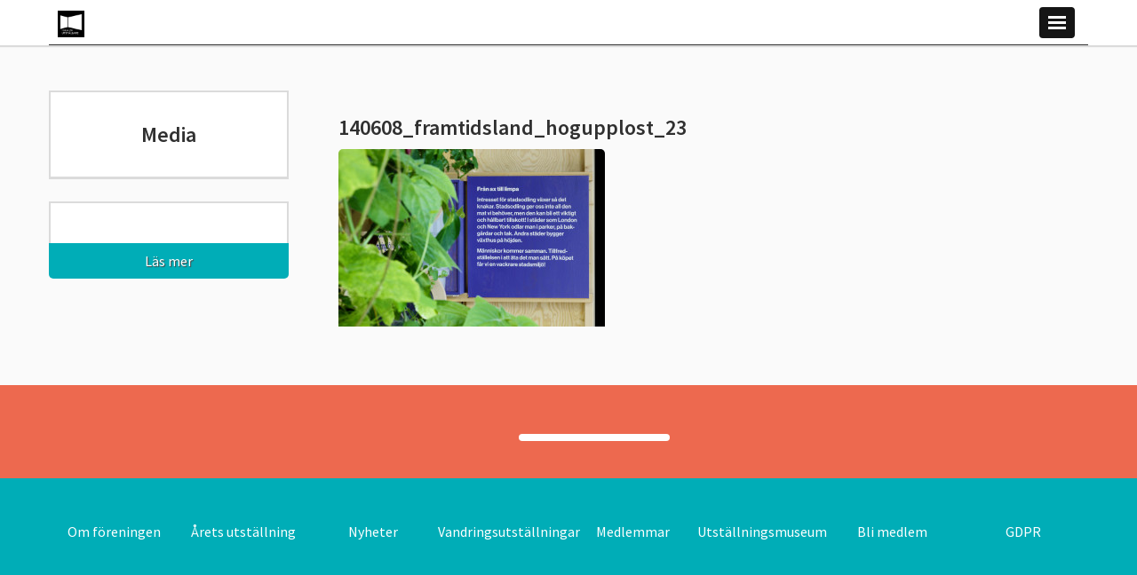

--- FILE ---
content_type: text/html; charset=UTF-8
request_url: https://forumforutstallare.se/tidigare-vinnare/arets-utstallning-2014/140608_framtidsland_hogupplost_23/
body_size: 8610
content:

<!DOCTYPE html>
<html lang="en-US">
<head>
    <meta charset="utf-8">

    <!-- Dns Prefetch -->
    <link href="//www.google-analytics.com" rel="dns-prefetch">

    <meta name="google-site-verification" content="N0imS6vABfeLIebsDqtTKEPPIENVhDMA5YkHpR-bC5E" />

    <!-- Meta -->
    <meta name="viewport" content="width=device-width, initial-scale=1.0, maximum-scale=1.0, user-scalable=no">
    <meta http-equiv="X-UA-Compatible" content="IE=edge,chrome=1">

    <!--[if lt IE 9]>
    <script src="https://forumforutstallare.se/wp-content/themes/wasabiweb/js/fallback/html5shiv.js"></script>
    <![endif]-->

    <!-- Icons -->
    <link rel="shortcut icon" href="https://forumforutstallare.se/wp-content/themes/wasabiweb/favicon.ico">

    <!-- Css + JavaScript -->
    <meta name='robots' content='index, follow, max-image-preview:large, max-snippet:-1, max-video-preview:-1' />
	<style>img:is([sizes="auto" i], [sizes^="auto," i]) { contain-intrinsic-size: 3000px 1500px }</style>
	
	<!-- This site is optimized with the Yoast SEO plugin v24.8.1 - https://yoast.com/wordpress/plugins/seo/ -->
	<link rel="canonical" href="https://forumforutstallare.se/tidigare-vinnare/arets-utstallning-2014/140608_framtidsland_hogupplost_23/" />
	<meta property="og:locale" content="en_US" />
	<meta property="og:type" content="article" />
	<meta property="og:title" content="140608_framtidsland_hogupplost_23 - Forum för utställare" />
	<meta property="og:url" content="https://forumforutstallare.se/tidigare-vinnare/arets-utstallning-2014/140608_framtidsland_hogupplost_23/" />
	<meta property="og:site_name" content="Forum för utställare" />
	<meta property="article:publisher" content="https://www.facebook.com/forumforutstallare" />
	<meta property="og:image" content="https://forumforutstallare.se/tidigare-vinnare/arets-utstallning-2014/140608_framtidsland_hogupplost_23" />
	<meta property="og:image:width" content="1024" />
	<meta property="og:image:height" content="683" />
	<meta property="og:image:type" content="image/jpeg" />
	<meta name="twitter:card" content="summary_large_image" />
	<meta name="twitter:site" content="@utstallare" />
	<script type="application/ld+json" class="yoast-schema-graph">{"@context":"https://schema.org","@graph":[{"@type":"WebPage","@id":"https://forumforutstallare.se/tidigare-vinnare/arets-utstallning-2014/140608_framtidsland_hogupplost_23/","url":"https://forumforutstallare.se/tidigare-vinnare/arets-utstallning-2014/140608_framtidsland_hogupplost_23/","name":"140608_framtidsland_hogupplost_23 - Forum för utställare","isPartOf":{"@id":"https://forumforutstallare.se/#website"},"primaryImageOfPage":{"@id":"https://forumforutstallare.se/tidigare-vinnare/arets-utstallning-2014/140608_framtidsland_hogupplost_23/#primaryimage"},"image":{"@id":"https://forumforutstallare.se/tidigare-vinnare/arets-utstallning-2014/140608_framtidsland_hogupplost_23/#primaryimage"},"thumbnailUrl":"https://forumforutstallare.se/wp-content/uploads/2015/04/140608_framtidsland_hogupplost_23.jpg","datePublished":"2015-04-22T09:50:59+00:00","breadcrumb":{"@id":"https://forumforutstallare.se/tidigare-vinnare/arets-utstallning-2014/140608_framtidsland_hogupplost_23/#breadcrumb"},"inLanguage":"en-US","potentialAction":[{"@type":"ReadAction","target":["https://forumforutstallare.se/tidigare-vinnare/arets-utstallning-2014/140608_framtidsland_hogupplost_23/"]}]},{"@type":"ImageObject","inLanguage":"en-US","@id":"https://forumforutstallare.se/tidigare-vinnare/arets-utstallning-2014/140608_framtidsland_hogupplost_23/#primaryimage","url":"https://forumforutstallare.se/wp-content/uploads/2015/04/140608_framtidsland_hogupplost_23.jpg","contentUrl":"https://forumforutstallare.se/wp-content/uploads/2015/04/140608_framtidsland_hogupplost_23.jpg","width":5184,"height":3456},{"@type":"BreadcrumbList","@id":"https://forumforutstallare.se/tidigare-vinnare/arets-utstallning-2014/140608_framtidsland_hogupplost_23/#breadcrumb","itemListElement":[{"@type":"ListItem","position":1,"name":"Home","item":"https://forumforutstallare.se/"},{"@type":"ListItem","position":2,"name":"Årets utställning 2014","item":"https://forumforutstallare.se/tidigare-vinnare/arets-utstallning-2014/"},{"@type":"ListItem","position":3,"name":"140608_framtidsland_hogupplost_23"}]},{"@type":"WebSite","@id":"https://forumforutstallare.se/#website","url":"https://forumforutstallare.se/","name":"Forum för utställare","description":"Diskuterar och utvecklar utställningsmediet","potentialAction":[{"@type":"SearchAction","target":{"@type":"EntryPoint","urlTemplate":"https://forumforutstallare.se/?s={search_term_string}"},"query-input":{"@type":"PropertyValueSpecification","valueRequired":true,"valueName":"search_term_string"}}],"inLanguage":"en-US"}]}</script>
	<!-- / Yoast SEO plugin. -->


<link rel='dns-prefetch' href='//ajax.googleapis.com' />
<link rel='dns-prefetch' href='//netdna.bootstrapcdn.com' />
<link rel='dns-prefetch' href='//fonts.googleapis.com' />
<link rel="alternate" type="application/rss+xml" title="Forum för utställare &raquo; 140608_framtidsland_hogupplost_23 Comments Feed" href="https://forumforutstallare.se/tidigare-vinnare/arets-utstallning-2014/140608_framtidsland_hogupplost_23/feed/" />
<script type="text/javascript">
/* <![CDATA[ */
window._wpemojiSettings = {"baseUrl":"https:\/\/s.w.org\/images\/core\/emoji\/15.0.3\/72x72\/","ext":".png","svgUrl":"https:\/\/s.w.org\/images\/core\/emoji\/15.0.3\/svg\/","svgExt":".svg","source":{"concatemoji":"https:\/\/forumforutstallare.se\/wp-includes\/js\/wp-emoji-release.min.js?ver=64d0a21f751a7f8588129fd698a57f8e"}};
/*! This file is auto-generated */
!function(i,n){var o,s,e;function c(e){try{var t={supportTests:e,timestamp:(new Date).valueOf()};sessionStorage.setItem(o,JSON.stringify(t))}catch(e){}}function p(e,t,n){e.clearRect(0,0,e.canvas.width,e.canvas.height),e.fillText(t,0,0);var t=new Uint32Array(e.getImageData(0,0,e.canvas.width,e.canvas.height).data),r=(e.clearRect(0,0,e.canvas.width,e.canvas.height),e.fillText(n,0,0),new Uint32Array(e.getImageData(0,0,e.canvas.width,e.canvas.height).data));return t.every(function(e,t){return e===r[t]})}function u(e,t,n){switch(t){case"flag":return n(e,"\ud83c\udff3\ufe0f\u200d\u26a7\ufe0f","\ud83c\udff3\ufe0f\u200b\u26a7\ufe0f")?!1:!n(e,"\ud83c\uddfa\ud83c\uddf3","\ud83c\uddfa\u200b\ud83c\uddf3")&&!n(e,"\ud83c\udff4\udb40\udc67\udb40\udc62\udb40\udc65\udb40\udc6e\udb40\udc67\udb40\udc7f","\ud83c\udff4\u200b\udb40\udc67\u200b\udb40\udc62\u200b\udb40\udc65\u200b\udb40\udc6e\u200b\udb40\udc67\u200b\udb40\udc7f");case"emoji":return!n(e,"\ud83d\udc26\u200d\u2b1b","\ud83d\udc26\u200b\u2b1b")}return!1}function f(e,t,n){var r="undefined"!=typeof WorkerGlobalScope&&self instanceof WorkerGlobalScope?new OffscreenCanvas(300,150):i.createElement("canvas"),a=r.getContext("2d",{willReadFrequently:!0}),o=(a.textBaseline="top",a.font="600 32px Arial",{});return e.forEach(function(e){o[e]=t(a,e,n)}),o}function t(e){var t=i.createElement("script");t.src=e,t.defer=!0,i.head.appendChild(t)}"undefined"!=typeof Promise&&(o="wpEmojiSettingsSupports",s=["flag","emoji"],n.supports={everything:!0,everythingExceptFlag:!0},e=new Promise(function(e){i.addEventListener("DOMContentLoaded",e,{once:!0})}),new Promise(function(t){var n=function(){try{var e=JSON.parse(sessionStorage.getItem(o));if("object"==typeof e&&"number"==typeof e.timestamp&&(new Date).valueOf()<e.timestamp+604800&&"object"==typeof e.supportTests)return e.supportTests}catch(e){}return null}();if(!n){if("undefined"!=typeof Worker&&"undefined"!=typeof OffscreenCanvas&&"undefined"!=typeof URL&&URL.createObjectURL&&"undefined"!=typeof Blob)try{var e="postMessage("+f.toString()+"("+[JSON.stringify(s),u.toString(),p.toString()].join(",")+"));",r=new Blob([e],{type:"text/javascript"}),a=new Worker(URL.createObjectURL(r),{name:"wpTestEmojiSupports"});return void(a.onmessage=function(e){c(n=e.data),a.terminate(),t(n)})}catch(e){}c(n=f(s,u,p))}t(n)}).then(function(e){for(var t in e)n.supports[t]=e[t],n.supports.everything=n.supports.everything&&n.supports[t],"flag"!==t&&(n.supports.everythingExceptFlag=n.supports.everythingExceptFlag&&n.supports[t]);n.supports.everythingExceptFlag=n.supports.everythingExceptFlag&&!n.supports.flag,n.DOMReady=!1,n.readyCallback=function(){n.DOMReady=!0}}).then(function(){return e}).then(function(){var e;n.supports.everything||(n.readyCallback(),(e=n.source||{}).concatemoji?t(e.concatemoji):e.wpemoji&&e.twemoji&&(t(e.twemoji),t(e.wpemoji)))}))}((window,document),window._wpemojiSettings);
/* ]]> */
</script>
<style id='wp-emoji-styles-inline-css' type='text/css'>

	img.wp-smiley, img.emoji {
		display: inline !important;
		border: none !important;
		box-shadow: none !important;
		height: 1em !important;
		width: 1em !important;
		margin: 0 0.07em !important;
		vertical-align: -0.1em !important;
		background: none !important;
		padding: 0 !important;
	}
</style>
<link rel='stylesheet' id='wp-block-library-css' href='https://forumforutstallare.se/wp-includes/css/dist/block-library/style.min.css?ver=64d0a21f751a7f8588129fd698a57f8e' type='text/css' media='all' />
<style id='classic-theme-styles-inline-css' type='text/css'>
/*! This file is auto-generated */
.wp-block-button__link{color:#fff;background-color:#32373c;border-radius:9999px;box-shadow:none;text-decoration:none;padding:calc(.667em + 2px) calc(1.333em + 2px);font-size:1.125em}.wp-block-file__button{background:#32373c;color:#fff;text-decoration:none}
</style>
<style id='global-styles-inline-css' type='text/css'>
:root{--wp--preset--aspect-ratio--square: 1;--wp--preset--aspect-ratio--4-3: 4/3;--wp--preset--aspect-ratio--3-4: 3/4;--wp--preset--aspect-ratio--3-2: 3/2;--wp--preset--aspect-ratio--2-3: 2/3;--wp--preset--aspect-ratio--16-9: 16/9;--wp--preset--aspect-ratio--9-16: 9/16;--wp--preset--color--black: #000000;--wp--preset--color--cyan-bluish-gray: #abb8c3;--wp--preset--color--white: #ffffff;--wp--preset--color--pale-pink: #f78da7;--wp--preset--color--vivid-red: #cf2e2e;--wp--preset--color--luminous-vivid-orange: #ff6900;--wp--preset--color--luminous-vivid-amber: #fcb900;--wp--preset--color--light-green-cyan: #7bdcb5;--wp--preset--color--vivid-green-cyan: #00d084;--wp--preset--color--pale-cyan-blue: #8ed1fc;--wp--preset--color--vivid-cyan-blue: #0693e3;--wp--preset--color--vivid-purple: #9b51e0;--wp--preset--gradient--vivid-cyan-blue-to-vivid-purple: linear-gradient(135deg,rgba(6,147,227,1) 0%,rgb(155,81,224) 100%);--wp--preset--gradient--light-green-cyan-to-vivid-green-cyan: linear-gradient(135deg,rgb(122,220,180) 0%,rgb(0,208,130) 100%);--wp--preset--gradient--luminous-vivid-amber-to-luminous-vivid-orange: linear-gradient(135deg,rgba(252,185,0,1) 0%,rgba(255,105,0,1) 100%);--wp--preset--gradient--luminous-vivid-orange-to-vivid-red: linear-gradient(135deg,rgba(255,105,0,1) 0%,rgb(207,46,46) 100%);--wp--preset--gradient--very-light-gray-to-cyan-bluish-gray: linear-gradient(135deg,rgb(238,238,238) 0%,rgb(169,184,195) 100%);--wp--preset--gradient--cool-to-warm-spectrum: linear-gradient(135deg,rgb(74,234,220) 0%,rgb(151,120,209) 20%,rgb(207,42,186) 40%,rgb(238,44,130) 60%,rgb(251,105,98) 80%,rgb(254,248,76) 100%);--wp--preset--gradient--blush-light-purple: linear-gradient(135deg,rgb(255,206,236) 0%,rgb(152,150,240) 100%);--wp--preset--gradient--blush-bordeaux: linear-gradient(135deg,rgb(254,205,165) 0%,rgb(254,45,45) 50%,rgb(107,0,62) 100%);--wp--preset--gradient--luminous-dusk: linear-gradient(135deg,rgb(255,203,112) 0%,rgb(199,81,192) 50%,rgb(65,88,208) 100%);--wp--preset--gradient--pale-ocean: linear-gradient(135deg,rgb(255,245,203) 0%,rgb(182,227,212) 50%,rgb(51,167,181) 100%);--wp--preset--gradient--electric-grass: linear-gradient(135deg,rgb(202,248,128) 0%,rgb(113,206,126) 100%);--wp--preset--gradient--midnight: linear-gradient(135deg,rgb(2,3,129) 0%,rgb(40,116,252) 100%);--wp--preset--font-size--small: 13px;--wp--preset--font-size--medium: 20px;--wp--preset--font-size--large: 36px;--wp--preset--font-size--x-large: 42px;--wp--preset--spacing--20: 0.44rem;--wp--preset--spacing--30: 0.67rem;--wp--preset--spacing--40: 1rem;--wp--preset--spacing--50: 1.5rem;--wp--preset--spacing--60: 2.25rem;--wp--preset--spacing--70: 3.38rem;--wp--preset--spacing--80: 5.06rem;--wp--preset--shadow--natural: 6px 6px 9px rgba(0, 0, 0, 0.2);--wp--preset--shadow--deep: 12px 12px 50px rgba(0, 0, 0, 0.4);--wp--preset--shadow--sharp: 6px 6px 0px rgba(0, 0, 0, 0.2);--wp--preset--shadow--outlined: 6px 6px 0px -3px rgba(255, 255, 255, 1), 6px 6px rgba(0, 0, 0, 1);--wp--preset--shadow--crisp: 6px 6px 0px rgba(0, 0, 0, 1);}:where(.is-layout-flex){gap: 0.5em;}:where(.is-layout-grid){gap: 0.5em;}body .is-layout-flex{display: flex;}.is-layout-flex{flex-wrap: wrap;align-items: center;}.is-layout-flex > :is(*, div){margin: 0;}body .is-layout-grid{display: grid;}.is-layout-grid > :is(*, div){margin: 0;}:where(.wp-block-columns.is-layout-flex){gap: 2em;}:where(.wp-block-columns.is-layout-grid){gap: 2em;}:where(.wp-block-post-template.is-layout-flex){gap: 1.25em;}:where(.wp-block-post-template.is-layout-grid){gap: 1.25em;}.has-black-color{color: var(--wp--preset--color--black) !important;}.has-cyan-bluish-gray-color{color: var(--wp--preset--color--cyan-bluish-gray) !important;}.has-white-color{color: var(--wp--preset--color--white) !important;}.has-pale-pink-color{color: var(--wp--preset--color--pale-pink) !important;}.has-vivid-red-color{color: var(--wp--preset--color--vivid-red) !important;}.has-luminous-vivid-orange-color{color: var(--wp--preset--color--luminous-vivid-orange) !important;}.has-luminous-vivid-amber-color{color: var(--wp--preset--color--luminous-vivid-amber) !important;}.has-light-green-cyan-color{color: var(--wp--preset--color--light-green-cyan) !important;}.has-vivid-green-cyan-color{color: var(--wp--preset--color--vivid-green-cyan) !important;}.has-pale-cyan-blue-color{color: var(--wp--preset--color--pale-cyan-blue) !important;}.has-vivid-cyan-blue-color{color: var(--wp--preset--color--vivid-cyan-blue) !important;}.has-vivid-purple-color{color: var(--wp--preset--color--vivid-purple) !important;}.has-black-background-color{background-color: var(--wp--preset--color--black) !important;}.has-cyan-bluish-gray-background-color{background-color: var(--wp--preset--color--cyan-bluish-gray) !important;}.has-white-background-color{background-color: var(--wp--preset--color--white) !important;}.has-pale-pink-background-color{background-color: var(--wp--preset--color--pale-pink) !important;}.has-vivid-red-background-color{background-color: var(--wp--preset--color--vivid-red) !important;}.has-luminous-vivid-orange-background-color{background-color: var(--wp--preset--color--luminous-vivid-orange) !important;}.has-luminous-vivid-amber-background-color{background-color: var(--wp--preset--color--luminous-vivid-amber) !important;}.has-light-green-cyan-background-color{background-color: var(--wp--preset--color--light-green-cyan) !important;}.has-vivid-green-cyan-background-color{background-color: var(--wp--preset--color--vivid-green-cyan) !important;}.has-pale-cyan-blue-background-color{background-color: var(--wp--preset--color--pale-cyan-blue) !important;}.has-vivid-cyan-blue-background-color{background-color: var(--wp--preset--color--vivid-cyan-blue) !important;}.has-vivid-purple-background-color{background-color: var(--wp--preset--color--vivid-purple) !important;}.has-black-border-color{border-color: var(--wp--preset--color--black) !important;}.has-cyan-bluish-gray-border-color{border-color: var(--wp--preset--color--cyan-bluish-gray) !important;}.has-white-border-color{border-color: var(--wp--preset--color--white) !important;}.has-pale-pink-border-color{border-color: var(--wp--preset--color--pale-pink) !important;}.has-vivid-red-border-color{border-color: var(--wp--preset--color--vivid-red) !important;}.has-luminous-vivid-orange-border-color{border-color: var(--wp--preset--color--luminous-vivid-orange) !important;}.has-luminous-vivid-amber-border-color{border-color: var(--wp--preset--color--luminous-vivid-amber) !important;}.has-light-green-cyan-border-color{border-color: var(--wp--preset--color--light-green-cyan) !important;}.has-vivid-green-cyan-border-color{border-color: var(--wp--preset--color--vivid-green-cyan) !important;}.has-pale-cyan-blue-border-color{border-color: var(--wp--preset--color--pale-cyan-blue) !important;}.has-vivid-cyan-blue-border-color{border-color: var(--wp--preset--color--vivid-cyan-blue) !important;}.has-vivid-purple-border-color{border-color: var(--wp--preset--color--vivid-purple) !important;}.has-vivid-cyan-blue-to-vivid-purple-gradient-background{background: var(--wp--preset--gradient--vivid-cyan-blue-to-vivid-purple) !important;}.has-light-green-cyan-to-vivid-green-cyan-gradient-background{background: var(--wp--preset--gradient--light-green-cyan-to-vivid-green-cyan) !important;}.has-luminous-vivid-amber-to-luminous-vivid-orange-gradient-background{background: var(--wp--preset--gradient--luminous-vivid-amber-to-luminous-vivid-orange) !important;}.has-luminous-vivid-orange-to-vivid-red-gradient-background{background: var(--wp--preset--gradient--luminous-vivid-orange-to-vivid-red) !important;}.has-very-light-gray-to-cyan-bluish-gray-gradient-background{background: var(--wp--preset--gradient--very-light-gray-to-cyan-bluish-gray) !important;}.has-cool-to-warm-spectrum-gradient-background{background: var(--wp--preset--gradient--cool-to-warm-spectrum) !important;}.has-blush-light-purple-gradient-background{background: var(--wp--preset--gradient--blush-light-purple) !important;}.has-blush-bordeaux-gradient-background{background: var(--wp--preset--gradient--blush-bordeaux) !important;}.has-luminous-dusk-gradient-background{background: var(--wp--preset--gradient--luminous-dusk) !important;}.has-pale-ocean-gradient-background{background: var(--wp--preset--gradient--pale-ocean) !important;}.has-electric-grass-gradient-background{background: var(--wp--preset--gradient--electric-grass) !important;}.has-midnight-gradient-background{background: var(--wp--preset--gradient--midnight) !important;}.has-small-font-size{font-size: var(--wp--preset--font-size--small) !important;}.has-medium-font-size{font-size: var(--wp--preset--font-size--medium) !important;}.has-large-font-size{font-size: var(--wp--preset--font-size--large) !important;}.has-x-large-font-size{font-size: var(--wp--preset--font-size--x-large) !important;}
:where(.wp-block-post-template.is-layout-flex){gap: 1.25em;}:where(.wp-block-post-template.is-layout-grid){gap: 1.25em;}
:where(.wp-block-columns.is-layout-flex){gap: 2em;}:where(.wp-block-columns.is-layout-grid){gap: 2em;}
:root :where(.wp-block-pullquote){font-size: 1.5em;line-height: 1.6;}
</style>
<link rel='stylesheet' id='cmplz-general-css' href='https://forumforutstallare.se/wp-content/plugins/complianz-gdpr/assets/css/cookieblocker.min.css?ver=1744121668' type='text/css' media='all' />
<link rel='stylesheet' id='googleWebFont-css' href='https://fonts.googleapis.com/css?family=Source+Sans+Pro%3A300%2C400%2C600%2C400italic&#038;ver=6.7.2' type='text/css' media='all' />
<link rel='stylesheet' id='main-css' href='https://forumforutstallare.se/wp-content/themes/wasabiweb/style.css?ver=64d0a21f751a7f8588129fd698a57f8e' type='text/css' media='all' />
<script type="text/javascript" src="https://ajax.googleapis.com/ajax/libs/jquery/1.10.2/jquery.min.js?ver=64d0a21f751a7f8588129fd698a57f8e" id="jquery-js"></script>
<script type="text/javascript" async src="https://forumforutstallare.se/wp-content/plugins/burst-statistics/helpers/timeme/timeme.min.js?ver=1.8.0.1" id="burst-timeme-js"></script>
<script type="text/javascript" id="burst-js-extra">
/* <![CDATA[ */
var burst = {"tracking":{"isInitialHit":true,"lastUpdateTimestamp":0,"beacon_url":"https:\/\/forumforutstallare.se\/wp-content\/plugins\/burst-statistics\/endpoint.php"},"options":{"cookieless":0,"pageUrl":"https:\/\/forumforutstallare.se\/tidigare-vinnare\/arets-utstallning-2014\/140608_framtidsland_hogupplost_23\/","beacon_enabled":1,"do_not_track":0,"enable_turbo_mode":0,"track_url_change":0,"cookie_retention_days":30},"goals":{"completed":[],"scriptUrl":"https:\/\/forumforutstallare.se\/wp-content\/plugins\/burst-statistics\/\/assets\/js\/build\/burst-goals.js?v=1.8.0.1","active":[]},"cache":{"uid":null,"fingerprint":null,"isUserAgent":null,"isDoNotTrack":null,"useCookies":null}};
/* ]]> */
</script>
<script type="text/javascript" async src="https://forumforutstallare.se/wp-content/plugins/burst-statistics/assets/js/build/burst.min.js?ver=1.8.0.1" id="burst-js"></script>
<link rel="https://api.w.org/" href="https://forumforutstallare.se/wp-json/" /><link rel="alternate" title="JSON" type="application/json" href="https://forumforutstallare.se/wp-json/wp/v2/media/578" /><link rel="alternate" title="oEmbed (JSON)" type="application/json+oembed" href="https://forumforutstallare.se/wp-json/oembed/1.0/embed?url=https%3A%2F%2Fforumforutstallare.se%2Ftidigare-vinnare%2Farets-utstallning-2014%2F140608_framtidsland_hogupplost_23%2F" />
<link rel="alternate" title="oEmbed (XML)" type="text/xml+oembed" href="https://forumforutstallare.se/wp-json/oembed/1.0/embed?url=https%3A%2F%2Fforumforutstallare.se%2Ftidigare-vinnare%2Farets-utstallning-2014%2F140608_framtidsland_hogupplost_23%2F&#038;format=xml" />
<link rel="icon" href="https://forumforutstallare.se/wp-content/uploads/2015/09/cropped-FoU_logo_white_on_black_2015-32x32.jpg" sizes="32x32" />
<link rel="icon" href="https://forumforutstallare.se/wp-content/uploads/2015/09/cropped-FoU_logo_white_on_black_2015-192x192.jpg" sizes="192x192" />
<link rel="apple-touch-icon" href="https://forumforutstallare.se/wp-content/uploads/2015/09/cropped-FoU_logo_white_on_black_2015-180x180.jpg" />
<meta name="msapplication-TileImage" content="https://forumforutstallare.se/wp-content/uploads/2015/09/cropped-FoU_logo_white_on_black_2015-270x270.jpg" />

    <!-- Meta Title -->
    <title>
        140608_framtidsland_hogupplost_23 - Forum för utställare - Forum för utställare    </title>

</head>

<!--[if lte IE 9]>
<body data-rsssl=1 class="oldie">
<![endif]-->
<!--[if !IE]><!-->
<body data-rsssl=1>
<!--<![endif]-->
    <div id="fb-root"></div>
    <script>
        (function (d, s, id) {
            var js, fjs = d.getElementsByTagName(s)[0];
            if (d.getElementById(id)) return;
            js = d.createElement(s);
            js.id = id;
            js.src = "//connect.facebook.net/en_GB/all.js#xfbml=1";
            fjs.parentNode.insertBefore(js, fjs);
        }(document, 'script', 'facebook-jssdk'));
    </script>

<header class="site-header js-load-sequence-0" id="siteHeader">
    <div class="site-header-bottom clearfix" id="siteHeaderBottom">
        <div class="site-wrap site-padding clearfix" id="siteWrap">
            <div class="nav-toggle-wrap clearfix" id="toggleSiteNavWrap">
                
                <a href="https://forumforutstallare.se"  class="site-header__site-logo non-nav-content js-non-nav-content" id="siteLogo">
                    <img class="site-header__site-logo__img" src="https://forumforutstallare.se/wp-content/themes/wasabiweb/img/build/media/site-logo.png" alt="">
                </a>
                <div class="toggle-nav" id="toggleSiteNav">
                    <span class="burger burger-top"></span>
                    <span class="burger burger-middle"></span>
                    <span class="burger burger-bottom"></span>
                </div>
                <a class="sr-only" href="#mainContent">Skip to main content</a>
                <nav class="site-nav pull-right" id="siteNav">
                    <ul class="clearfix"><li id="menu-item-1720" class="menu-item menu-item-type-post_type menu-item-object-page menu-item-1720"><a href="https://forumforutstallare.se/kontakt/">Om föreningen</a></li>
<li id="menu-item-1719" class="menu-item menu-item-type-post_type menu-item-object-page menu-item-1719"><a href="https://forumforutstallare.se/arets-utstallning/">Årets utställning</a></li>
<li id="menu-item-1725" class="menu-item menu-item-type-post_type menu-item-object-page menu-item-1725"><a href="https://forumforutstallare.se/nyheter/">Nyheter</a></li>
<li id="menu-item-1721" class="menu-item menu-item-type-post_type menu-item-object-page menu-item-1721"><a href="https://forumforutstallare.se/vandringsutstallningar/">Vandringsutställningar</a></li>
<li id="menu-item-1821" class="menu-item menu-item-type-post_type menu-item-object-page menu-item-1821"><a href="https://forumforutstallare.se/medlemmar/">Medlemmar</a></li>
<li id="menu-item-3100" class="menu-item menu-item-type-post_type menu-item-object-page menu-item-3100"><a href="https://forumforutstallare.se/utstallningarnas-museum/">Utställningsmuseum</a></li>
<li id="menu-item-3101" class="menu-item menu-item-type-post_type menu-item-object-page menu-item-3101"><a href="https://forumforutstallare.se/bli-medlem/">Bli medlem</a></li>
<li id="menu-item-1724" class="menu-item menu-item-type-post_type menu-item-object-page menu-item-1724"><a href="https://forumforutstallare.se/gdpr/">GDPR</a></li>
</ul>                </nav>
            </div>
        </div>
    </div>
</header>
    <div class="single-content">
        <div class="site-wrap site-padding">
            <div class="row">
                <div class="col-md-9 col-sm-7 col-xs-6 col-xxs-12 pull-right">
                    <section class="single-content-items">
                        
                        <div class="single-content-item">
                                                        <h2>140608_framtidsland_hogupplost_23</h2>
                            
                            <p class="attachment"><a href='https://forumforutstallare.se/wp-content/uploads/2015/04/140608_framtidsland_hogupplost_23.jpg'><img fetchpriority="high" decoding="async" width="300" height="200" src="https://forumforutstallare.se/wp-content/uploads/2015/04/140608_framtidsland_hogupplost_23-300x200.jpg" class="attachment-medium size-medium" alt="" srcset="https://forumforutstallare.se/wp-content/uploads/2015/04/140608_framtidsland_hogupplost_23-300x200.jpg 300w, https://forumforutstallare.se/wp-content/uploads/2015/04/140608_framtidsland_hogupplost_23-1024x683.jpg 1024w, https://forumforutstallare.se/wp-content/uploads/2015/04/140608_framtidsland_hogupplost_23-370x245.jpg 370w, https://forumforutstallare.se/wp-content/uploads/2015/04/140608_framtidsland_hogupplost_23-270x180.jpg 270w" sizes="(max-width: 300px) 100vw, 300px" /></a></p>
                                                    </div>
                    </section>
                </div>

                <div class="col-md-3 col-sm-5 col-xs-6 col-xxs-12 pull-left">
                    <nav class="single-menu-items" id="pageNavigation">
                        <ul>
                            <li class="single-menu-item">
                                <h2>Media</h2>
                            </li>
                                                    </ul>
                    </nav>
                    <a href="https://forumforutstallare.se/bli-medlem/"
                       class="site-hover">
                        <div class="become-member">
                            <div class="become-member-content">
                                <h2></h2>

                                <p></p>
                            </div>
                            <span class="read-more">Läs mer</span>
                        </div>
                    </a>
                </div>
            </div>
        </div>
    </div>

<footer class="site-footer">

    <div class="site-footer-top text-center">
        <div class="site-wrap site-padding">
            <div class="table">
                <div class="table-cell">
                    <div class="site-footer-top-items">
                        <span class="site-footer-top-item">
                                                    </span>
                        <span>
                            <a href="https://forumforutstallare.se/bli-medlem/"
                               class="footer-button"></a>
                        </span>
                    </div>
                </div>
            </div>
        </div>
    </div>
    <div class="site-footer-bottom">
        <div class="site-wrap site-padding">
            <nav>
                <ul class="table-block footer-menu-items"><li class="menu-item menu-item-type-post_type menu-item-object-page menu-item-1720"><a href="https://forumforutstallare.se/kontakt/">Om föreningen</a></li>
<li class="menu-item menu-item-type-post_type menu-item-object-page menu-item-1719"><a href="https://forumforutstallare.se/arets-utstallning/">Årets utställning</a></li>
<li class="menu-item menu-item-type-post_type menu-item-object-page menu-item-1725"><a href="https://forumforutstallare.se/nyheter/">Nyheter</a></li>
<li class="menu-item menu-item-type-post_type menu-item-object-page menu-item-1721"><a href="https://forumforutstallare.se/vandringsutstallningar/">Vandringsutställningar</a></li>
<li class="menu-item menu-item-type-post_type menu-item-object-page menu-item-1821"><a href="https://forumforutstallare.se/medlemmar/">Medlemmar</a></li>
<li class="menu-item menu-item-type-post_type menu-item-object-page menu-item-3100"><a href="https://forumforutstallare.se/utstallningarnas-museum/">Utställningsmuseum</a></li>
<li class="menu-item menu-item-type-post_type menu-item-object-page menu-item-3101"><a href="https://forumforutstallare.se/bli-medlem/">Bli medlem</a></li>
<li class="menu-item menu-item-type-post_type menu-item-object-page menu-item-1724"><a href="https://forumforutstallare.se/gdpr/">GDPR</a></li>
</ul>
            </nav>
        </div>
    </div>

</footer>


<div id="showBp"></div>

<!--[if IE]>
<script src="https://forumforutstallare.se/wp-content/themes/wasabiweb/js/fallback/ie-placeholder.js"></script>
<![endif]-->
<!--[if lt IE 9]>
<script src="https://forumforutstallare.se/wp-content/themes/wasabiweb/js/fallback/respond.min.js"></script>
<![endif]-->

<script>
    $(function () {
        
        $('form.vote').on('submit', function (e) {
            e.preventDefault();

            $(this).find('input').trigger('blur.validation');

            if ($(this).find('.error').length == 0) {

                var data = {
                    exhibition: $(this).find('input[name=\"vote[exhibition]\"]:checked').val(),
                    name: $(this).find('input[name=\"vote[name]\"]').val(),
                    email: $(this).find('input[name=\"vote[email]\"]').val(),
                    company: $(this).find('input[name=\"vote[company]\"]').val()
                };
                console.log('submitting');
                console.log(data);

                $.ajax('https://forumforutstallare.se/wp-admin/admin-ajax.php',
                    {
                        method: 'post',
                        data: {
                            action: 'ww_vote',
                            vote: data
                        },
                        success: function (respText) {
                            $('form.vote input[type="text"], form.vote input[type="email"]').val(null);
                            $('form.vote [type="submit"]')
                                .attr('disabled', true)
                                .closest('.modal').modal('hide');

                            $('#thanksModal').modal('show')
                                .find('.exhibition-result').html($('input[name=\"vote[exhibition]\"]:checked').val());

                        },
                        error: function (obj) {
                            console.log(obj);
                            if (obj.status != 400) {
                                $('form.vote').append('<span style="color:red;">Något gick fel (kod ' + obj.status
                                    + '). Försök igen senare.</span>');
                            }
                        }
                    }
                );
            } else {
                console.log('got errors');
            }
        });

    });
</script>

<div class="modal fade" id="thanksModal" tabindex="-1" role="dialog" aria-labelledby="myModalLabel1"
     aria-hidden="true">
    <div class="modal-dialog">
        <div class="modal-content">
            <div class="modal-header clearfix">
                <h3 class="pull-left">Tack för din röst</h3>
                <a href="#" data-dismiss="modal" class="pull-right close-modal">&times;</a>
            </div>
            <div class="modal-body">
                <p>Tack för din röst på <span class="exhibition-result"></span>!</p>
            </div>
        </div>
    </div>
</div>

<div class="modal fade" id="voteModal" tabindex="-1" role="dialog" aria-labelledby="myModalLabel" aria-hidden="true">
    <div class="modal-dialog">
        <div class="modal-content">
            <div class="modal-header clearfix">
                <a href="#" data-dismiss="modal" class="pull-right close close-modal">&times;</a>

                <h3 class="pull-left">Rösta på årets utställning</h3>
            </div>
            <div class="modal-body">
                <form action="#ww_vote" method="post" class="vote js-validate">
                    <div class="row form-group">
                                            </div>
                    <div class="form-group row">
                        <div class="col-md-6">
                            <label for="email">E-post *</label>
                            <input type="email" name="vote[email]" id="email" placeholder="john@exempel.se"
                                   class="form-control" required="">
                        </div>
                        <div class="col-md-6">
                            <label for="company">Företag</label>
                            <input type="text" name="vote[company]" id="compnay" placeholder="Acme AB"
                                   class="form-control">
                        </div>
                    </div>

                    <div class="row">
                        <div class="col-md-12">
                            <label for="name">Namn *</label>
                            <input type="text" name="vote[name]" id="name" placeholder="John Doe"
                                   class="form-control" required="">
                        </div>
                    </div>
                    <input type="hidden" name="data[exhibitionId]" value="578">
                    <input type="submit" value="Rösta" class="slider-button">
                </form>
            </div>
        </div>
    </div>
</div>


<div id="ww_cookie_bar"><style id="ww_cookie_bar_style"></style></div>
<script type="text/javascript" src="https://cookies.wasabiweb.se/content/themes/wasabiweb/assets/dist/cookieBar.js" defer></script>
<script type="text/javascript" defer>
    document.addEventListener('DOMContentLoaded', function() {
        wwBar.cookieBar().init({
            container: {
                text: 'We use cookies to ensure that we give you the best experience on our website.'
            },
            anchor: {
                text: 'Find out more',
                href: 'cookies'
            },
            button: {
                text: 'Accept'
            },
            cookie: {
                name: 'cookie notification accept',
                value: 'notified',
                periodInDays: 90
            },
            container: {
                text: 'We use cookies to ensure that we give you the best experience on our website.',
                backgroundColor: 'rgba(0, 0, 0, .75)',
                textColor: '#fff'
            },
            anchor: {
                text: 'Find out more',
                href: 'cookies',
                textColor: '#ff6500'
            },
            button: {
                name: 'allow_cookie',
                text: 'Accept',
                backgroundColor: '#ff6500',
                textColor: '#fff',
                textTransform: 'none',
                fontWeight: 500,
                borderRadius: '5px' // 20px for fully rounded
            }
        });
    });
</script>

<script type="text/javascript" src="https://forumforutstallare.se/wp-content/themes/wasabiweb/js/filter.js?ver=64d0a21f751a7f8588129fd698a57f8e" id="script-js"></script>
<script type="text/javascript" src="//netdna.bootstrapcdn.com/bootstrap/3.0.0-rc1/js/bootstrap.min.js?ver=64d0a21f751a7f8588129fd698a57f8e" id="bootstrap-js"></script>
<script type="text/javascript" src="https://forumforutstallare.se/wp-content/themes/wasabiweb/js/build/main.min.js?ver=64d0a21f751a7f8588129fd698a57f8e" id="main-script-js"></script>
			<script data-category="functional">
											</script>
			
</body>
</html>

<!-- Dynamic page generated in 0.124 seconds. -->
<!-- Cached page generated by WP-Super-Cache on 2026-01-22 01:17:55 -->

<!-- super cache -->